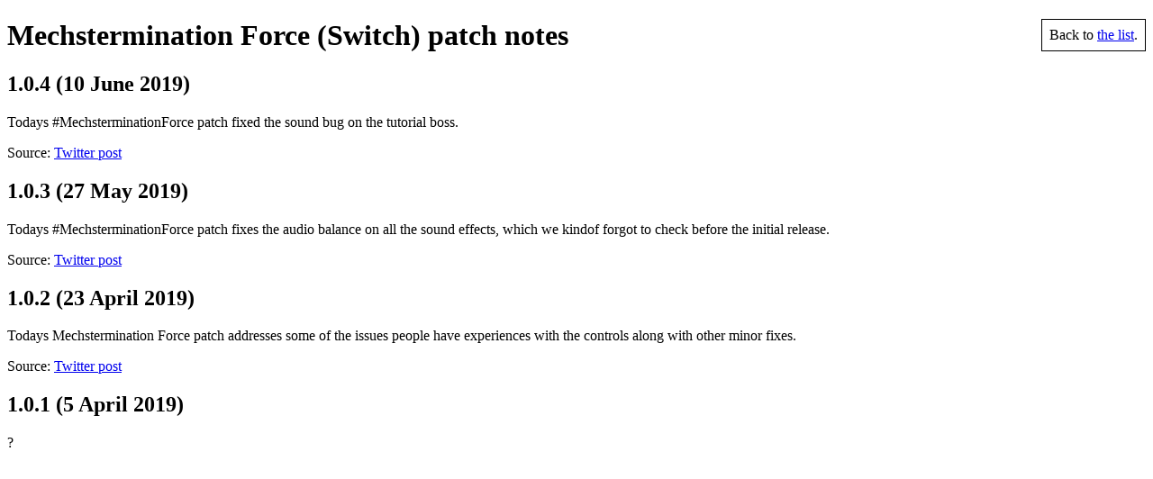

--- FILE ---
content_type: text/html
request_url: http://benoitren.be/switchpatchnotes/mechsterminationforce.html
body_size: 634
content:
<!DOCTYPE html>
<html lang="en">
<head>
<meta charset="UTF-8">
<meta name="viewport" content="initial-scale=1">
<title>Mechstermination Force (Switch) patch notes</title>
<link rel="stylesheet" href="../default.css" type="text/css">
<link rel="index" href=".." title="Index">
<link rel="up" href="." title="Nintendo Switch game patch notes">
</head>
<body>
<nav>Back to <a href=".">the list</a>.</nav>
<h1>Mechstermination Force (Switch) patch notes</h1>
<h2>1.0.4 (10 June 2019)</h2><!-- 0x40000 -->
<p>Todays #MechsterminationForce patch fixed the sound bug on the tutorial boss.</p>
<p>Source: <a href="https://twitter.com/BertilHorberg/status/1138159220006760451">Twitter post</a></p>
<h2>1.0.3 (27 May 2019)</h2><!-- 0x30000 -->
<p>Todays #MechsterminationForce patch fixes the audio balance on all the sound effects, which we kindof forgot to check before the initial release.</p>
<p>Source: <a href="https://twitter.com/BertilHorberg/status/1133067715311210498">Twitter post</a></p>
<h2>1.0.2 (23 April 2019)</h2><!-- 0x20000 -->
<p>Todays Mechstermination Force patch addresses some of the issues people have experiences with the controls along with other minor fixes.</p>
<p>Source: <a href="https://twitter.com/BertilHorberg/status/1120778151892746240">Twitter post</a></p>
<h2>1.0.1 (5 April 2019)</h2><!-- 0x10000 -->
<p>?</p>
</body>
</html>

--- FILE ---
content_type: text/css
request_url: http://benoitren.be/default.css
body_size: 226
content:
code {
  font-family: monospace;
}

pre {
  border: 1px solid black;
  padding: 0.5em;
}

main {
  margin-left: auto;
  margin-right: auto;
  max-width: 45em;
}

nav {
  border: 1px solid black;
  float: right;
  margin-top: 0;
  padding: 0.5em;
}

p.note {
  border: 3px solid black;
  padding: 0.5em;
}

table {
  border-collapse: collapse;
}

td, th {
  border: 1px solid black;
  padding: 0.5em;
}

td {
  text-align: center;
}

td:first-child {
  text-align: left;
}


